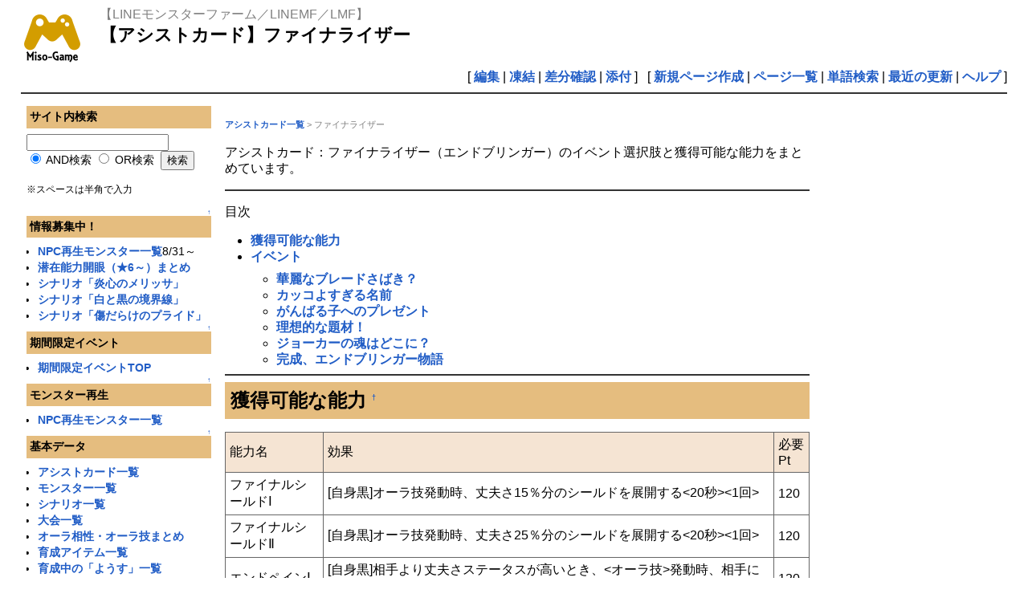

--- FILE ---
content_type: text/html; charset=UTF-8
request_url: https://miso-game.com/linemf/index.php?%E3%80%90%E3%82%A2%E3%82%B7%E3%82%B9%E3%83%88%E3%82%AB%E3%83%BC%E3%83%89%E3%80%91%E3%83%95%E3%82%A1%E3%82%A4%E3%83%8A%E3%83%A9%E3%82%A4%E3%82%B6%E3%83%BC
body_size: 7932
content:
<?xml version="1.0" encoding="UTF-8" ?>
<!DOCTYPE html PUBLIC "-//W3C//DTD XHTML 1.1//EN" "http://www.w3.org/TR/xhtml11/DTD/xhtml11.dtd">
<html xmlns="http://www.w3.org/1999/xhtml" xml:lang="ja">
<head>
 <script async src="https://pagead2.googlesyndication.com/pagead/js/adsbygoogle.js?client=ca-pub-6113911937611122"
     crossorigin="anonymous"></script>
 <meta name="description" content="誰でも編集・投稿可能なLINEモンスターファームの攻略Wikiサイト。アシストカードのイベント選択肢や育成に役立つ各種情報をまとめています。" />

 <meta name="twitter:card" content="summary" />
 <meta name="twitter:site" content="@misopote_mf" />
 <meta name="twitter:domain" content="miso-game.com" />
 <meta name="twitter:title" content="【アシストカード】ファイナライザー - LINEモンスターファーム攻略Wiki" />
 <meta name="twitter:description" content="誰でも編集・投稿可能なLINEモンスターファームの攻略Wikiサイトです。" />
 <meta name="twitter:image" content="https://miso-game.com/linemf/image/miso-game_logo_1a_sq_300x300.png" />

 <meta http-equiv="content-type" content="application/xhtml+xml; charset=UTF-8" />
 <meta http-equiv="content-style-type" content="text/css" />

 <title>【アシストカード】ファイナライザー - LINEモンスターファーム攻略Wiki</title>

 <!--  2023/3/30  Google検索結果のサイト名表示設定追加  -->
    <script type="application/ld+json">
    {
      "@context" : "https://schema.org",
      "@type" : "WebSite",
      "name" : "みそゲーム｜Miso-Game",
      "url" : "https://miso-game.com"
    }
  </script>

 <link rel="shortcut icon" href="image/favicon.ico" />
 <link rel="stylesheet" type="text/css" media="screen" href="skin/pukiwiki.css.php?charset=Shift_JIS" charset="Shift_JIS" />
 <link rel="stylesheet" type="text/css" media="print"  href="skin/pukiwiki.css.php?charset=Shift_JIS&amp;media=print" charset="Shift_JIS" />
 <link rel="alternate" type="application/rss+xml" title="RSS" href="https://miso-game.com:443/linemf/index.php?cmd=rss" />
</head>
<body>

<div id="header">
 <a href="https://miso-game.com:443/linemf/index.php?LINE%E3%83%A2%E3%83%B3%E3%82%B9%E3%82%BF%E3%83%BC%E3%83%95%E3%82%A1%E3%83%BC%E3%83%A0%E6%94%BB%E7%95%A5Wiki%E3%83%88%E3%83%83%E3%83%97"><img id="logo" src="image/logo_pc_sq.png" width="78" height="78" alt="[LINEモンスターファーム攻略Wiki]" title="[LINEモンスターファーム攻略Wiki]" /></a>
 <font color="gray">【LINEモンスターファーム／LINEMF／LMF】</font>
 <h1 class="title">【アシストカード】ファイナライザー</h1>

<!-- TOPICPATHを非表示に変更
    <span class="small">
   <a href="https://miso-game.com:443/linemf/index.php?LINE%E3%83%A2%E3%83%B3%E3%82%B9%E3%82%BF%E3%83%BC%E3%83%95%E3%82%A1%E3%83%BC%E3%83%A0%E6%94%BB%E7%95%A5Wiki%E3%83%88%E3%83%83%E3%83%97" title="LINEモンスターファーム攻略Wikiトップ (506d)">Top</a> / 【アシストカード】ファイナライザー   </span>
 -->

</div>

<div id="navigator" align="right">
<!--
 [ <a href="https://miso-game.com:443/linemf/index.php?LINE%E3%83%A2%E3%83%B3%E3%82%B9%E3%82%BF%E3%83%BC%E3%83%95%E3%82%A1%E3%83%BC%E3%83%A0%E6%94%BB%E7%95%A5Wiki%E3%83%88%E3%83%83%E3%83%97" >トップ</a> ] &nbsp;
 2023/3/18  トップボタンを非表示に変更
-->

 [
 	<a href="https://miso-game.com:443/linemf/index.php?cmd=edit&amp;page=%E3%80%90%E3%82%A2%E3%82%B7%E3%82%B9%E3%83%88%E3%82%AB%E3%83%BC%E3%83%89%E3%80%91%E3%83%95%E3%82%A1%E3%82%A4%E3%83%8A%E3%83%A9%E3%82%A4%E3%82%B6%E3%83%BC" >編集</a> |
			<a href="https://miso-game.com:443/linemf/index.php?cmd=freeze&amp;page=%E3%80%90%E3%82%A2%E3%82%B7%E3%82%B9%E3%83%88%E3%82%AB%E3%83%BC%E3%83%89%E3%80%91%E3%83%95%E3%82%A1%E3%82%A4%E3%83%8A%E3%83%A9%E3%82%A4%E3%82%B6%E3%83%BC" >凍結</a> |
	  <a href="https://miso-game.com:443/linemf/index.php?cmd=diff&amp;page=%E3%80%90%E3%82%A2%E3%82%B7%E3%82%B9%E3%83%88%E3%82%AB%E3%83%BC%E3%83%89%E3%80%91%E3%83%95%E3%82%A1%E3%82%A4%E3%83%8A%E3%83%A9%E3%82%A4%E3%82%B6%E3%83%BC" >差分確認</a>
<!--
 	| <a href="https://miso-game.com:443/linemf/index.php?cmd=backup&amp;page=%E3%80%90%E3%82%A2%E3%82%B7%E3%82%B9%E3%83%88%E3%82%AB%E3%83%BC%E3%83%89%E3%80%91%E3%83%95%E3%82%A1%E3%82%A4%E3%83%8A%E3%83%A9%E3%82%A4%E3%82%B6%E3%83%BC" >バックアップ</a>  2023/3/18  バックアップボタンを非表示に変更
-->
 	| <a href="https://miso-game.com:443/linemf/index.php?plugin=attach&amp;pcmd=upload&amp;page=%E3%80%90%E3%82%A2%E3%82%B7%E3%82%B9%E3%83%88%E3%82%AB%E3%83%BC%E3%83%89%E3%80%91%E3%83%95%E3%82%A1%E3%82%A4%E3%83%8A%E3%83%A9%E3%82%A4%E3%82%B6%E3%83%BC" >添付</a> <!--
 | <a href="https://miso-game.com:443/linemf/index.php?%E3%80%90%E3%82%A2%E3%82%B7%E3%82%B9%E3%83%88%E3%82%AB%E3%83%BC%E3%83%89%E3%80%91%E3%83%95%E3%82%A1%E3%82%A4%E3%83%8A%E3%83%A9%E3%82%A4%E3%82%B6%E3%83%BC" >リロード</a> 2023/3/18  リロードボタンを非表示に変更
-->

 ] &nbsp;

 [
 	<a href="https://miso-game.com:443/linemf/index.php?plugin=newpage&amp;refer=%E3%80%90%E3%82%A2%E3%82%B7%E3%82%B9%E3%83%88%E3%82%AB%E3%83%BC%E3%83%89%E3%80%91%E3%83%95%E3%82%A1%E3%82%A4%E3%83%8A%E3%83%A9%E3%82%A4%E3%82%B6%E3%83%BC" >新規ページ作成</a> |
    <a href="https://miso-game.com:443/linemf/index.php?cmd=list" >ページ一覧</a>  | <a href="https://miso-game.com:443/linemf/index.php?cmd=search" >単語検索</a> | <a href="https://miso-game.com:443/linemf/index.php?RecentChanges" >最近の更新</a> | <a href="https://miso-game.com:443/linemf/index.php?Help" >ヘルプ</a>   ]
</div>

<hr class="full_hr" />
<table border="0" style="width:100%">
 <tr>
  <td class="menubar">
   <div id="menubar">
<h2 id="content_2_0">サイト内検索</h2>
<form action="https://miso-game.com:443/linemf/index.php?cmd=search" method="post"> 
<div><input type="hidden" name="encode_hint" value="ぷ" /></div> 
<div><input type="hidden" name="encode_hint" value="ぷ" /></div>
 <div>
  <input type="text"  name="word" value="" size="20" />
  <br>
  <input type="radio" name="type" id="_p_search_AND" value="AND"  checked="checked" />
  <label for="_p_search_AND">AND検索</label>
  <input type="radio" name="type" id="_p_search_OR"  value="OR"    />
  <label for="_p_search_OR">OR検索</label>
  &nbsp;<input type="submit" value="検索" />
 </div>

</form>
<p><span style="font-size:12px;display:inline-block;line-height:130%;text-indent:0px">※スペースは半角で入力</span></p>

<div class="jumpmenu"><a href="#navigator">&uarr;</a></div><h2 id="content_2_1">情報募集中！</h2>
<ul><li><a href="https://miso-game.com:443/linemf/index.php?NPC%E5%86%8D%E7%94%9F%E3%83%A2%E3%83%B3%E3%82%B9%E3%82%BF%E3%83%BC%E4%B8%80%E8%A6%A7" title="NPC再生モンスター一覧 (305d)">NPC再生モンスター一覧</a>8/31～</li>
<li><a href="https://miso-game.com:443/linemf/index.php?%E6%BD%9C%E5%9C%A8%E8%83%BD%E5%8A%9B%E9%96%8B%E7%9C%BC%EF%BC%88%E2%98%856%EF%BD%9E%EF%BC%89%E3%81%BE%E3%81%A8%E3%82%81" title="潜在能力開眼（★6～）まとめ (557d)">潜在能力開眼（★6～）まとめ</a></li>
<li><a href="https://miso-game.com:443/linemf/index.php?%E3%82%B7%E3%83%8A%E3%83%AA%E3%82%AA%E3%80%8C%E7%82%8E%E5%BF%83%E3%81%AE%E3%83%A1%E3%83%AA%E3%83%83%E3%82%B5%E3%80%8D" title="シナリオ「炎心のメリッサ」 (720d)">シナリオ「炎心のメリッサ」</a></li>
<li><a href="https://miso-game.com:443/linemf/index.php?%E3%82%B7%E3%83%8A%E3%83%AA%E3%82%AA%E3%80%8C%E7%99%BD%E3%81%A8%E9%BB%92%E3%81%AE%E5%A2%83%E7%95%8C%E7%B7%9A%E3%80%8D" title="シナリオ「白と黒の境界線」 (706d)">シナリオ「白と黒の境界線」</a></li>
<li><a href="https://miso-game.com:443/linemf/index.php?%E3%82%B7%E3%83%8A%E3%83%AA%E3%82%AA%E3%80%8C%E5%82%B7%E3%81%A0%E3%82%89%E3%81%91%E3%81%AE%E3%83%97%E3%83%A9%E3%82%A4%E3%83%89%E3%80%8D" title="シナリオ「傷だらけのプライド」 (505d)">シナリオ「傷だらけのプライド」</a></li></ul>

<div class="jumpmenu"><a href="#navigator">&uarr;</a></div><h2 id="content_2_2">期間限定イベント</h2>
<ul><li><a href="https://miso-game.com:443/linemf/index.php?%E6%9C%9F%E9%96%93%E9%99%90%E5%AE%9A%E3%82%A4%E3%83%99%E3%83%B3%E3%83%88TOP" title="期間限定イベントTOP (533d)">期間限定イベントTOP</a></li></ul>

<div class="jumpmenu"><a href="#navigator">&uarr;</a></div><h2 id="content_2_3">モンスター再生</h2>
<ul><li><a href="https://miso-game.com:443/linemf/index.php?NPC%E5%86%8D%E7%94%9F%E3%83%A2%E3%83%B3%E3%82%B9%E3%82%BF%E3%83%BC%E4%B8%80%E8%A6%A7" title="NPC再生モンスター一覧 (305d)">NPC再生モンスター一覧</a></li></ul>

<div class="jumpmenu"><a href="#navigator">&uarr;</a></div><h2 id="content_2_4">基本データ</h2>
<ul><li><a href="https://miso-game.com:443/linemf/index.php?%E3%82%A2%E3%82%B7%E3%82%B9%E3%83%88%E3%82%AB%E3%83%BC%E3%83%89%E4%B8%80%E8%A6%A7" title="アシストカード一覧 (363d)">アシストカード一覧</a></li>
<li><a href="https://miso-game.com:443/linemf/index.php?%E3%83%A2%E3%83%B3%E3%82%B9%E3%82%BF%E3%83%BC%E4%B8%80%E8%A6%A7" title="モンスター一覧 (443d)">モンスター一覧</a></li>
<li><a href="https://miso-game.com:443/linemf/index.php?%E3%82%B7%E3%83%8A%E3%83%AA%E3%82%AA%E4%B8%80%E8%A6%A7" title="シナリオ一覧 (508d)">シナリオ一覧</a></li>
<li><a href="https://miso-game.com:443/linemf/index.php?%E5%A4%A7%E4%BC%9A%E4%B8%80%E8%A6%A7" title="大会一覧 (788d)">大会一覧</a></li>
<li><a href="https://miso-game.com:443/linemf/index.php?%E3%82%AA%E3%83%BC%E3%83%A9%E7%9B%B8%E6%80%A7%E3%83%BB%E3%82%AA%E3%83%BC%E3%83%A9%E6%8A%80%E3%81%BE%E3%81%A8%E3%82%81" title="オーラ相性・オーラ技まとめ (443d)">オーラ相性・オーラ技まとめ</a></li>
<li><a href="https://miso-game.com:443/linemf/index.php?%E8%82%B2%E6%88%90%E3%82%A2%E3%82%A4%E3%83%86%E3%83%A0%E4%B8%80%E8%A6%A7" title="育成アイテム一覧 (984d)">育成アイテム一覧</a></li>
<li><a href="https://miso-game.com:443/linemf/index.php?%E8%82%B2%E6%88%90%E4%B8%AD%E3%81%AE%E3%80%8C%E3%82%88%E3%81%86%E3%81%99%E3%80%8D%E4%B8%80%E8%A6%A7" title="育成中の「ようす」一覧 (940d)">育成中の「ようす」一覧</a></li>
<li><a href="https://miso-game.com:443/linemf/index.php?%E3%81%95%E3%81%99%E3%82%89%E3%81%84%E5%95%86%E5%BA%97%20%E5%95%86%E5%93%81%E4%B8%80%E8%A6%A7%E3%83%BB%E3%82%AA%E3%82%B9%E3%82%B9%E3%83%A1%E5%BA%A6" title="さすらい商店 商品一覧・オススメ度 (706d)">さすらい商店 商品一覧・オススメ度</a></li></ul>

<div class="jumpmenu"><a href="#navigator">&uarr;</a></div><h2 id="content_2_5">絆レベル</h2>
<ul><li><a href="https://miso-game.com:443/linemf/index.php?%E7%B5%86%E3%83%AC%E3%83%99%E3%83%AB" title="絆レベル (685d)">絆レベル</a></li></ul>

<div class="jumpmenu"><a href="#navigator">&uarr;</a></div><h2 id="content_2_6">強化</h2>
<ul><li><a href="https://miso-game.com:443/linemf/index.php?%E6%BD%9C%E5%9C%A8%E8%83%BD%E5%8A%9B%E8%A7%A3%E6%94%BE%28%E2%98%85%E4%B8%8A%E3%81%92%29%E3%81%A8%E6%8A%80%E7%99%BB%E9%8C%B2%E3%81%AE%E9%96%A2%E4%BF%82%E3%81%BE%E3%81%A8%E3%82%81" title="潜在能力解放(★上げ)と技登録の関係まとめ (1003d)">潜在能力解放(★上げ)と技登録の関係まとめ</a></li></ul>

<div class="jumpmenu"><a href="#navigator">&uarr;</a></div><h2 id="content_2_7">育成イベント関連</h2>
<ul><li><a href="https://miso-game.com:443/linemf/index.php?%E8%82%B2%E6%88%90%E3%82%A4%E3%83%99%E3%83%B3%E3%83%88%E4%B8%80%E8%A6%A7%20-%20%E3%83%A2%E3%83%B3%E3%82%B9%E3%82%BF%E3%83%BC%E5%85%B1%E9%80%9A" title="育成イベント一覧 - モンスター共通 (788d)">育成イベント一覧 - モンスター共通</a></li>
<li><a href="https://miso-game.com:443/linemf/index.php?%E8%82%B2%E6%88%90%E3%82%A4%E3%83%99%E3%83%B3%E3%83%88%E4%B8%80%E8%A6%A7%20-%20%E4%B8%BB%E8%A1%80%E7%B5%B1%E3%81%94%E3%81%A8%E3%81%AE%E5%80%8B%E5%88%A5%E3%82%A4%E3%83%99%E3%83%B3%E3%83%88" title="育成イベント一覧 - 主血統ごとの個別イベント (762d)">育成イベント一覧 - 主血統ごとの個別イベント</a></li>
<li><a href="https://miso-game.com:443/linemf/index.php?%E5%84%AA%E5%8B%9D%E5%BE%8C%E3%81%AE%E3%81%94%E8%A4%92%E7%BE%8E%E3%82%BF%E3%82%A4%E3%83%A0%20%E3%82%A4%E3%83%99%E3%83%B3%E3%83%88%E3%81%BE%E3%81%A8%E3%82%81" title="優勝後のご褒美タイム イベントまとめ (992d)">優勝後のご褒美タイム イベントまとめ</a></li>
<li><a href="https://miso-game.com:443/linemf/index.php?%E3%83%A2%E3%83%BC%E3%83%9E%E3%83%B3%E3%82%BF%E3%82%A4%E5%8D%9A%E5%A3%AB%20%E3%82%A4%E3%83%99%E3%83%B3%E3%83%88%E3%81%BE%E3%81%A8%E3%82%81" title="モーマンタイ博士 イベントまとめ (788d)">モーマンタイ博士 イベントまとめ</a></li></ul>

<div class="jumpmenu"><a href="#navigator">&uarr;</a></div><h2 id="content_2_8">育成の仕様分析</h2>
<ul><li><a href="https://miso-game.com:443/linemf/index.php?%E7%B7%8F%E5%90%88%E5%8A%9B%E3%81%AE%E4%BB%95%E7%B5%84%E3%81%BF" title="総合力の仕組み (836d)">総合力の仕組み</a></li>
<li><a href="https://miso-game.com:443/linemf/index.php?%E4%BF%AE%E8%A1%8C%E3%81%AE%E4%BB%95%E7%B5%84%E3%81%BF" title="修行の仕組み (706d)">修行の仕組み</a></li>
<li><a href="https://miso-game.com:443/linemf/index.php?%E4%BC%9D%E6%8E%88%E3%83%BB%E7%A7%98%E4%BC%9D%28%E5%9B%A0%E5%AD%90%29%E3%81%AE%E4%BB%95%E7%B5%84%E3%81%BF" title="伝授・秘伝(因子)の仕組み (342d)">伝授・秘伝(因子)の仕組み</a></li>
<li><a href="https://miso-game.com:443/linemf/index.php?%E4%BC%9D%E6%8E%88%E3%83%A2%E3%83%B3%E3%82%B9%E3%82%BF%E3%83%BC%E7%9B%B8%E6%80%A7%E3%81%BE%E3%81%A8%E3%82%81" title="伝授モンスター相性まとめ (652d)">伝授モンスター相性まとめ</a></li></ul>

<div class="jumpmenu"><a href="#navigator">&uarr;</a></div><h2 id="content_2_9">高グレード育成実例集</h2>
<ul><li><a href="https://miso-game.com:443/linemf/index.php?%E3%82%B0%E3%83%AC%E3%83%BC%E3%83%89A%E3%81%AE%E8%82%B2%E6%88%90%E5%AE%9F%E4%BE%8B%E9%9B%86" title="グレードAの育成実例集 (980d)">グレードAの育成実例集</a></li>
<li><a href="https://miso-game.com:443/linemf/index.php?%E3%82%B0%E3%83%AC%E3%83%BC%E3%83%89A%EF%BC%8B%E3%81%AE%E8%82%B2%E6%88%90%E5%AE%9F%E4%BE%8B%E9%9B%86" title="グレードA＋の育成実例集 (980d)">グレードA＋の育成実例集</a></li>
<li><a href="https://miso-game.com:443/linemf/index.php?%E3%82%B0%E3%83%AC%E3%83%BC%E3%83%89S%E3%81%AE%E8%82%B2%E6%88%90%E5%AE%9F%E4%BE%8B%E9%9B%86" title="グレードSの育成実例集 (620d)">グレードSの育成実例集</a>（募集中）</li></ul>

<div class="jumpmenu"><a href="#navigator">&uarr;</a></div><h2 id="content_2_10">バトル</h2>
<ul><li><a href="https://miso-game.com:443/linemf/index.php?%E3%83%96%E3%83%AA%E3%83%BC%E3%83%80%E3%83%BC%E5%AF%BE%E6%8A%97%E6%88%A6%E6%94%BB%E7%95%A5%E3%81%BE%E3%81%A8%E3%82%81" title="ブリーダー対抗戦攻略まとめ (757d)">ブリーダー対抗戦攻略まとめ</a></li>
<li><a href="https://miso-game.com:443/linemf/index.php?%E3%83%87%E3%82%A4%E3%83%AA%E3%83%BC%E3%82%B3%E3%83%AD%E3%82%B7%E3%82%A2%E3%83%A0%E6%94%BB%E7%95%A5%E3%81%BE%E3%81%A8%E3%82%81" title="デイリーコロシアム攻略まとめ (1000d)">デイリーコロシアム攻略まとめ</a></li>
<li><a href="https://miso-game.com:443/linemf/index.php?%E3%83%87%E3%83%A5%E3%82%A8%E3%83%AB%E3%82%AB%E3%83%83%E3%83%97%E6%94%BB%E7%95%A5%E3%81%BE%E3%81%A8%E3%82%81" title="デュエルカップ攻略まとめ (1023d)">デュエルカップ攻略まとめ</a></li></ul>

<div class="jumpmenu"><a href="#navigator">&uarr;</a></div><h2 id="content_2_11">遠征</h2>
<ul><li><a href="https://miso-game.com:443/linemf/index.php?%E9%81%A0%E5%BE%81%E3%81%AB%E9%96%A2%E3%81%99%E3%82%8B%E6%83%85%E5%A0%B1%E3%81%BE%E3%81%A8%E3%82%81" title="遠征に関する情報まとめ (1040d)">遠征に関する情報まとめ</a></li></ul>

<div class="jumpmenu"><a href="#navigator">&uarr;</a></div><h2 id="content_2_12">ガチャ</h2>
<ul><li><a href="https://miso-game.com:443/linemf/index.php?%E3%82%AC%E3%83%81%E3%83%A3%E4%B8%80%E8%A6%A7" title="ガチャ一覧 (788d)">ガチャ一覧</a></li></ul>

<div class="jumpmenu"><a href="#navigator">&uarr;</a></div><h2 id="content_2_13">初心者向け</h2>
<ul><li><a href="https://miso-game.com:443/linemf/index.php?%E3%80%90%E5%88%9D%E5%BF%83%E8%80%85%E5%90%91%E3%81%91%E3%80%91%E5%BD%B9%E7%AB%8B%E3%81%A4%E8%B1%86%E7%9F%A5%E8%AD%98%E3%81%BE%E3%81%A8%E3%82%81" title="【初心者向け】役立つ豆知識まとめ (788d)">役立つ豆知識まとめ</a></li></ul>

<div class="jumpmenu"><a href="#navigator">&uarr;</a></div><h2 id="content_2_14">その他</h2>
<ul><li><a href="https://miso-game.com:443/linemf/index.php?%E4%B8%8D%E7%A2%BA%E5%AE%9A%E6%83%85%E5%A0%B1%E3%81%AE%E6%95%B4%E7%90%86%E7%94%A8%E3%83%9A%E3%83%BC%E3%82%B8" title="不確定情報の整理用ページ (1015d)">不確定情報の整理用ページ</a></li>
<li><a href="https://miso-game.com:443/linemf/index.php?%E3%81%94%E6%84%8F%E8%A6%8B%E6%9D%BF" title="ご意見板 (1009d)">ご意見板</a></li></ul>

<div class="jumpmenu"><a href="#navigator">&uarr;</a></div><h2 id="content_2_15">Wiki編集者向けメニュー</h2>
<ul><li><a href="https://miso-game.com:443/linemf/index.php?Wiki%E3%81%AE%E5%9F%BA%E6%9C%AC%E7%9A%84%E3%81%AA%E7%B7%A8%E9%9B%86%E6%96%B9%E6%B3%95" title="Wikiの基本的な編集方法 (1000d)">Wikiの基本的な編集方法</a></li>
<li><a href="https://miso-game.com:443/linemf/index.php?%E3%80%90%E7%B0%A1%E5%8D%98%E3%80%91%E6%96%B0%E8%A6%8F%E3%83%9A%E3%83%BC%E3%82%B8%E4%BD%9C%E6%88%90%E3%82%AC%E3%82%A4%E3%83%89" title="【簡単】新規ページ作成ガイド (996d)">【簡単】新規ページ作成ガイド</a></li>
<li><a href="https://miso-game.com:443/linemf/index.php?Wiki%E7%B7%A8%E9%9B%86%E7%B7%B4%E7%BF%92%E7%94%A8%E3%83%9A%E3%83%BC%E3%82%B8" title="Wiki編集練習用ページ (889d)">Wiki編集練習用ページ</a>
<div class="spacer">&nbsp;</div></li></ul>

<div class="jumpmenu"><a href="#navigator">&uarr;</a></div><h2 id="content_2_16">更新履歴</h2>
<h5>最新の20件</h5>
<div><strong>2026-01-27</strong>
<ul>
 <li><a href="https://miso-game.com:443/linemf/index.php?sc88netcom" title="sc88netcom (5d)">sc88netcom</a></li>
</ul>
<strong>2026-01-26</strong>
<ul>
 <li><a href="https://miso-game.com:443/linemf/index.php?cc16888com" title="cc16888com (6d)">cc16888com</a></li>
</ul>
<strong>2026-01-25</strong>
<ul>
 <li><a href="https://miso-game.com:443/linemf/index.php?3haywinblog" title="3haywinblog (7d)">3haywinblog</a></li>
 <li><a href="https://miso-game.com:443/linemf/index.php?haywin2cam" title="haywin2cam (7d)">haywin2cam</a></li>
</ul>
<strong>2026-01-21</strong>
<ul>
 <li><a href="https://miso-game.com:443/linemf/index.php?hbbet6mobi" title="hbbet6mobi (11d)">hbbet6mobi</a></li>
</ul>
<strong>2026-01-16</strong>
<ul>
 <li><a href="https://miso-game.com:443/linemf/index.php?sc88ogcom" title="sc88ogcom (16d)">sc88ogcom</a></li>
 <li><a href="https://miso-game.com:443/linemf/index.php?tg88ogcom" title="tg88ogcom (16d)">tg88ogcom</a></li>
</ul>
<strong>2026-01-15</strong>
<ul>
 <li><a href="https://miso-game.com:443/linemf/index.php?68vipwork" title="68vipwork (17d)">68vipwork</a></li>
 <li><a href="https://miso-game.com:443/linemf/index.php?68vippink" title="68vippink (17d)">68vippink</a></li>
 <li><a href="https://miso-game.com:443/linemf/index.php?68viprest" title="68viprest (17d)">68viprest</a></li>
</ul>
<strong>2026-01-14</strong>
<ul>
 <li><a href="https://miso-game.com:443/linemf/index.php?68vipnews" title="68vipnews (18d)">68vipnews</a></li>
</ul>
<strong>2025-12-14</strong>
<ul>
 <li><a href="https://miso-game.com:443/linemf/index.php?ketquabongdano1" title="ketquabongdano1 (49d)">ketquabongdano1</a></li>
</ul>
<strong>2025-12-10</strong>
<ul>
 <li><a href="https://miso-game.com:443/linemf/index.php?thaistudents5" title="thaistudents5 (53d)">thaistudents5</a></li>
 <li><a href="https://miso-game.com:443/linemf/index.php?thaistudents3" title="thaistudents3 (53d)">thaistudents3</a></li>
 <li><a href="https://miso-game.com:443/linemf/index.php?thaistudents" title="thaistudents (53d)">thaistudents</a></li>
</ul>
<strong>2025-10-13</strong>
<ul>
 <li><a href="https://miso-game.com:443/linemf/index.php?good88vnet" title="good88vnet (112d)">good88vnet</a></li>
</ul>
<strong>2025-06-19</strong>
<ul>
 <li><a href="https://miso-game.com:443/linemf/index.php?saffordsagaru" title="saffordsagaru (227d)">saffordsagaru</a></li>
</ul>
<strong>2025-04-24</strong>
<ul>
 <li><a href="https://miso-game.com:443/linemf/index.php?RecentDeleted" title="RecentDeleted (283d)">RecentDeleted</a></li>
</ul>
<strong>2025-04-02</strong>
<ul>
 <li><a href="https://miso-game.com:443/linemf/index.php?NPC%E5%86%8D%E7%94%9F%E3%83%A2%E3%83%B3%E3%82%B9%E3%82%BF%E3%83%BC%E4%B8%80%E8%A6%A7" title="NPC再生モンスター一覧 (305d)">NPC再生モンスター一覧</a></li>
</ul>
<strong>2025-03-15</strong>
<ul>
 <li><a href="https://miso-game.com:443/linemf/index.php?liens2" title="liens2 (324d)">liens2</a></li>
</ul>
</div>
<p>総計:627 今日:1 昨日:0</p>
<p><a href="https://miso-game.com:443/linemf/index.php?cmd=edit&amp;page=MenuBar" title="Edit MenuBar">edit</a></p>
</div>
  </td>
  <td valign="top">
   <div id="body">
<p><span style="color:gray"><span style="font-size:11px;display:inline-block;line-height:130%;text-indent:0px"><a href="https://miso-game.com:443/linemf/index.php?%E3%82%A2%E3%82%B7%E3%82%B9%E3%83%88%E3%82%AB%E3%83%BC%E3%83%89%E4%B8%80%E8%A6%A7" title="アシストカード一覧 (363d)">アシストカード一覧</a> &gt; ファイナライザー</span></span></p>
<p>アシストカード：ファイナライザー（エンドブリンガー）のイベント選択肢と獲得可能な能力をまとめています。</p>
<hr class="full_hr" />
<p>目次</p>
<div class="contents">
<a id="contents_1"></a>
<ul class="list1" style="padding-left:16px;margin-left:16px"><li><a href="#qff46438"> 獲得可能な能力 </a></li>
<li><a href="#o37cdf67"> イベント </a>
<ul class="list2" style="padding-left:16px;margin-left:16px"><li><a href="#l5becbb9"> 華麗なブレードさばき？</a></li>
<li><a href="#bf9fd449"> カッコよすぎる名前 </a></li>
<li><a href="#d8707bb4"> がんばる子へのプレゼント </a></li>
<li><a href="#hd13ee2f"> 理想的な題材！ </a></li>
<li><a href="#mfe7afb0"> ジョーカーの魂はどこに？ </a></li>
<li><a href="#ocb11e77"> 完成、エンドブリンガー物語 </a></li></ul></li></ul>
</div>

<hr class="full_hr" />
<h2 id="content_1_0">獲得可能な能力  <a class="anchor_super" id="qff46438" href="https://miso-game.com:443/linemf/index.php?%E3%80%90%E3%82%A2%E3%82%B7%E3%82%B9%E3%83%88%E3%82%AB%E3%83%BC%E3%83%89%E3%80%91%E3%83%95%E3%82%A1%E3%82%A4%E3%83%8A%E3%83%A9%E3%82%A4%E3%82%B6%E3%83%BC#qff46438" title="qff46438">&dagger;</a></h2>
<div class="ie5"><table class="style_table" cellspacing="1" border="0"><thead><tr><td class="style_td">能力名</td><td class="style_td">効果</td><td class="style_td">必要Pt</td></tr></thead><tbody><tr><td class="style_td">ファイナルシールドⅠ</td><td class="style_td">[自身黒]オーラ技発動時、丈夫さ15％分のシールドを展開する&lt;20秒&gt;&lt;1回&gt;</td><td class="style_td">120</td></tr><tr><td class="style_td">ファイナルシールドⅡ</td><td class="style_td">[自身黒]オーラ技発動時、丈夫さ25％分のシールドを展開する&lt;20秒&gt;&lt;1回&gt;</td><td class="style_td">120</td></tr><tr><td class="style_td">エンドペインⅠ</td><td class="style_td">[自身黒]相手より丈夫さステータスが高いとき、&lt;オーラ技&gt;発動時、相手に被ダメ上昇4％&lt;20秒&gt;&lt;1回&gt;</td><td class="style_td">120</td></tr><tr><td class="style_td">エンドペインⅡ</td><td class="style_td">[自身黒]相手より丈夫さステータスが高いとき、&lt;オーラ技&gt;発動時、相手に被ダメ上昇8％&lt;20秒&gt;&lt;1回&gt;</td><td class="style_td">120</td></tr></tbody></table></div>
<div class="spacer">&nbsp;</div>

<div class="jumpmenu"><a href="#navigator">&uarr;</a></div><h2 id="content_1_1">イベント  <a class="anchor_super" id="o37cdf67" href="https://miso-game.com:443/linemf/index.php?%E3%80%90%E3%82%A2%E3%82%B7%E3%82%B9%E3%83%88%E3%82%AB%E3%83%BC%E3%83%89%E3%80%91%E3%83%95%E3%82%A1%E3%82%A4%E3%83%8A%E3%83%A9%E3%82%A4%E3%82%B6%E3%83%BC#o37cdf67" title="o37cdf67">&dagger;</a></h2>

<div class="jumpmenu"><a href="#navigator">&uarr;</a></div><h3 id="content_1_2">華麗なブレードさばき？ <a class="anchor_super" id="l5becbb9" href="https://miso-game.com:443/linemf/index.php?%E3%80%90%E3%82%A2%E3%82%B7%E3%82%B9%E3%83%88%E3%82%AB%E3%83%BC%E3%83%89%E3%80%91%E3%83%95%E3%82%A1%E3%82%A4%E3%83%8A%E3%83%A9%E3%82%A4%E3%82%B6%E3%83%BC#l5becbb9" title="l5becbb9">&dagger;</a></h3>
<div class="ie5"><table class="style_table" cellspacing="1" border="0"><tbody><tr><td class="style_td">任せてみる</td><td class="style_td">体力＋10/親密度＋5</td></tr><tr><td class="style_td">やめておく</td><td class="style_td">丈夫さ＋8/親密度＋5</td></tr></tbody></table></div>

<div class="jumpmenu"><a href="#navigator">&uarr;</a></div><h3 id="content_1_3">カッコよすぎる名前  <a class="anchor_super" id="bf9fd449" href="https://miso-game.com:443/linemf/index.php?%E3%80%90%E3%82%A2%E3%82%B7%E3%82%B9%E3%83%88%E3%82%AB%E3%83%BC%E3%83%89%E3%80%91%E3%83%95%E3%82%A1%E3%82%A4%E3%83%8A%E3%83%A9%E3%82%A4%E3%82%B6%E3%83%BC#bf9fd449" title="bf9fd449">&dagger;</a></h3>
<div class="ie5"><table class="style_table" cellspacing="1" border="0"><tbody><tr><td class="style_td">いや、別に…</td><td class="style_td">体力＋10/丈夫さ＋8/親密度＋5</td></tr><tr><td class="style_td">最高！</td><td class="style_td">丈夫さ＋8/能力Pt＋12/親密度＋5</td></tr></tbody></table></div>

<div class="jumpmenu"><a href="#navigator">&uarr;</a></div><h3 id="content_1_4">がんばる子へのプレゼント  <a class="anchor_super" id="d8707bb4" href="https://miso-game.com:443/linemf/index.php?%E3%80%90%E3%82%A2%E3%82%B7%E3%82%B9%E3%83%88%E3%82%AB%E3%83%BC%E3%83%89%E3%80%91%E3%83%95%E3%82%A1%E3%82%A4%E3%83%8A%E3%83%A9%E3%82%A4%E3%82%B6%E3%83%BC#d8707bb4" title="d8707bb4">&dagger;</a></h3>
<p>※ヘンガー種限定(ベース★３のモンスターを★５にしている場合人気度＋25と思われる)</p>
<div class="ie5"><table class="style_table" cellspacing="1" border="0"><tbody><tr><td class="style_td">全ステ＋10/人気度＋20/WING(アクセサリ)</td></tr></tbody></table></div>

<div class="jumpmenu"><a href="#navigator">&uarr;</a></div><h3 id="content_1_5">理想的な題材！  <a class="anchor_super" id="hd13ee2f" href="https://miso-game.com:443/linemf/index.php?%E3%80%90%E3%82%A2%E3%82%B7%E3%82%B9%E3%83%88%E3%82%AB%E3%83%BC%E3%83%89%E3%80%91%E3%83%95%E3%82%A1%E3%82%A4%E3%83%8A%E3%83%A9%E3%82%A4%E3%82%B6%E3%83%BC#hd13ee2f" title="hd13ee2f">&dagger;</a></h3>
<div class="ie5"><table class="style_table" cellspacing="1" border="0"><tbody><tr><td class="style_td">ファイナルシールドⅠorⅡ/親密度＋5</td></tr></tbody></table></div>

<div class="jumpmenu"><a href="#navigator">&uarr;</a></div><h3 id="content_1_6">ジョーカーの魂はどこに？  <a class="anchor_super" id="mfe7afb0" href="https://miso-game.com:443/linemf/index.php?%E3%80%90%E3%82%A2%E3%82%B7%E3%82%B9%E3%83%88%E3%82%AB%E3%83%BC%E3%83%89%E3%80%91%E3%83%95%E3%82%A1%E3%82%A4%E3%83%8A%E3%83%A9%E3%82%A4%E3%82%B6%E3%83%BC#mfe7afb0" title="mfe7afb0">&dagger;</a></h3>
<div class="ie5"><table class="style_table" cellspacing="1" border="0"><tbody><tr><td class="style_td">怖いときもある</td><td class="style_td">体力＋10/丈夫さ＋12<br class="spacer" />または 丈夫さ＋8/近距離適正＋1</td></tr><tr><td class="style_td">いい子に育った</td><td class="style_td">体力＋10/ファイナルシールドⅠ<br class="spacer" />または 丈夫さ＋8/ファイナルシールドⅡ</td></tr></tbody></table></div>

<div class="jumpmenu"><a href="#navigator">&uarr;</a></div><h3 id="content_1_7">完成、エンドブリンガー物語  <a class="anchor_super" id="ocb11e77" href="https://miso-game.com:443/linemf/index.php?%E3%80%90%E3%82%A2%E3%82%B7%E3%82%B9%E3%83%88%E3%82%AB%E3%83%BC%E3%83%89%E3%80%91%E3%83%95%E3%82%A1%E3%82%A4%E3%83%8A%E3%83%A9%E3%82%A4%E3%82%B6%E3%83%BC#ocb11e77" title="ocb11e77">&dagger;</a></h3>
<div class="ie5"><table class="style_table" cellspacing="1" border="0"><tbody><tr><td class="style_td">丈夫さ＋8/エンドペインⅠorⅡ</td></tr></tbody></table></div>
<div class="spacer">&nbsp;</div>
<p><a href="https://miso-game.com:443/linemf/index.php?LINE%E3%83%A2%E3%83%B3%E3%82%B9%E3%82%BF%E3%83%BC%E3%83%95%E3%82%A1%E3%83%BC%E3%83%A0%E6%94%BB%E7%95%A5Wiki%E3%83%88%E3%83%83%E3%83%97" title="LINEモンスターファーム攻略Wikiトップ (506d)">トップへ戻る</a></p>
<hr class="full_hr" />
<br />
<form action="https://miso-game.com:443/linemf/index.php" method="post"> 
<div><input type="hidden" name="encode_hint" value="ぷ" /></div>
 <div>
  <input type="hidden" name="plugin" value="comment" />
  <input type="hidden" name="refer"  value="【アシストカード】ファイナライザー" />
  <input type="hidden" name="comment_no" value="0" />
  <input type="hidden" name="nodate" value="0" />
  <input type="hidden" name="above"  value="0" />
  <input type="hidden" name="digest" value="50ffefc1c8c3fed0b728c6eca04229b9" />
  <label for="_p_comment_name_0">お名前: </label><input type="text" name="name" id="_p_comment_name_0" size="15" />

  <input type="text"   name="msg" id="_p_comment_comment_0" size="70" />
  <input type="submit" name="comment" value="コメントの挿入" />
 </div>
</form>
<hr class="full_hr" />
<p>アクセス総計:627 今日:1 昨日:0</p>
</div>
  </td>
  <td class="rightbar">
   <div id="rightbar"></div>
  </td>
 </tr>
</table>



<hr class="full_hr" />
<!-- Toolbar -->
<div id="toolbar">
<!--
 <a href="https://miso-game.com:443/linemf/index.php?LINE%E3%83%A2%E3%83%B3%E3%82%B9%E3%82%BF%E3%83%BC%E3%83%95%E3%82%A1%E3%83%BC%E3%83%A0%E6%94%BB%E7%95%A5Wiki%E3%83%88%E3%83%83%E3%83%97"><img src="image/top.png" width="20" height="20" alt="トップ" title="トップ" /></a> 2023/3/18  トップボタンを非表示に変更
-->

 &nbsp;
 	<a href="https://miso-game.com:443/linemf/index.php?cmd=edit&amp;page=%E3%80%90%E3%82%A2%E3%82%B7%E3%82%B9%E3%83%88%E3%82%AB%E3%83%BC%E3%83%89%E3%80%91%E3%83%95%E3%82%A1%E3%82%A4%E3%83%8A%E3%83%A9%E3%82%A4%E3%82%B6%E3%83%BC"><img src="image/edit.png" width="20" height="20" alt="編集" title="編集" /></a>			<a href="https://miso-game.com:443/linemf/index.php?cmd=freeze&amp;page=%E3%80%90%E3%82%A2%E3%82%B7%E3%82%B9%E3%83%88%E3%82%AB%E3%83%BC%E3%83%89%E3%80%91%E3%83%95%E3%82%A1%E3%82%A4%E3%83%8A%E3%83%A9%E3%82%A4%E3%82%B6%E3%83%BC"><img src="image/freeze.png" width="20" height="20" alt="凍結" title="凍結" /></a>	  <a href="https://miso-game.com:443/linemf/index.php?cmd=diff&amp;page=%E3%80%90%E3%82%A2%E3%82%B7%E3%82%B9%E3%83%88%E3%82%AB%E3%83%BC%E3%83%89%E3%80%91%E3%83%95%E3%82%A1%E3%82%A4%E3%83%8A%E3%83%A9%E3%82%A4%E3%82%B6%E3%83%BC"><img src="image/diff.png" width="20" height="20" alt="差分確認" title="差分確認" /></a><!--
	<a href="https://miso-game.com:443/linemf/index.php?cmd=backup&amp;page=%E3%80%90%E3%82%A2%E3%82%B7%E3%82%B9%E3%83%88%E3%82%AB%E3%83%BC%E3%83%89%E3%80%91%E3%83%95%E3%82%A1%E3%82%A4%E3%83%8A%E3%83%A9%E3%82%A4%E3%82%B6%E3%83%BC"><img src="image/backup.png" width="20" height="20" alt="バックアップ" title="バックアップ" /></a> 2023/3/18  バックアップボタンを非表示に変更
-->
			<a href="https://miso-game.com:443/linemf/index.php?plugin=attach&amp;pcmd=upload&amp;page=%E3%80%90%E3%82%A2%E3%82%B7%E3%82%B9%E3%83%88%E3%82%AB%E3%83%BC%E3%83%89%E3%80%91%E3%83%95%E3%82%A1%E3%82%A4%E3%83%8A%E3%83%A9%E3%82%A4%E3%82%B6%E3%83%BC"><img src="image/file.png" width="20" height="20" alt="添付" title="添付" /></a>		<a href="https://miso-game.com:443/linemf/index.php?plugin=template&amp;refer=%E3%80%90%E3%82%A2%E3%82%B7%E3%82%B9%E3%83%88%E3%82%AB%E3%83%BC%E3%83%89%E3%80%91%E3%83%95%E3%82%A1%E3%82%A4%E3%83%8A%E3%83%A9%E3%82%A4%E3%82%B6%E3%83%BC"><img src="image/copy.png" width="20" height="20" alt="複製" title="複製" /></a>	<a href="https://miso-game.com:443/linemf/index.php?plugin=rename&amp;refer=%E3%80%90%E3%82%A2%E3%82%B7%E3%82%B9%E3%83%88%E3%82%AB%E3%83%BC%E3%83%89%E3%80%91%E3%83%95%E3%82%A1%E3%82%A4%E3%83%8A%E3%83%A9%E3%82%A4%E3%82%B6%E3%83%BC"><img src="image/rename.png" width="20" height="20" alt="ページ名変更" title="ページ名変更" /></a><!--
 <a href="https://miso-game.com:443/linemf/index.php?%E3%80%90%E3%82%A2%E3%82%B7%E3%82%B9%E3%83%88%E3%82%AB%E3%83%BC%E3%83%89%E3%80%91%E3%83%95%E3%82%A1%E3%82%A4%E3%83%8A%E3%83%A9%E3%82%A4%E3%82%B6%E3%83%BC"><img src="image/reload.png" width="20" height="20" alt="リロード" title="リロード" /></a> 2023/3/18  リロードボタンを非表示に変更
-->
 &nbsp;
	<a href="https://miso-game.com:443/linemf/index.php?plugin=newpage&amp;refer=%E3%80%90%E3%82%A2%E3%82%B7%E3%82%B9%E3%83%88%E3%82%AB%E3%83%BC%E3%83%89%E3%80%91%E3%83%95%E3%82%A1%E3%82%A4%E3%83%8A%E3%83%A9%E3%82%A4%E3%82%B6%E3%83%BC"><img src="image/new.png" width="20" height="20" alt="新規ページ作成" title="新規ページ作成" /></a> <a href="https://miso-game.com:443/linemf/index.php?cmd=list"><img src="image/list.png" width="20" height="20" alt="ページ一覧" title="ページ一覧" /></a> <a href="https://miso-game.com:443/linemf/index.php?cmd=search"><img src="image/search.png" width="20" height="20" alt="単語検索" title="単語検索" /></a> <a href="https://miso-game.com:443/linemf/index.php?RecentChanges"><img src="image/recentchanges.png" width="20" height="20" alt="最近の更新" title="最近の更新" /></a><!--
 &nbsp; <a href="https://miso-game.com:443/linemf/index.php?Help"><img src="image/help.png" width="20" height="20" alt="ヘルプ" title="ヘルプ" /></a> &nbsp; <a href="https://miso-game.com:443/linemf/index.php?cmd=rss&amp;ver=1.0"><img src="image/rss.png" width="36" height="14" alt="最終更新のRSS" title="最終更新のRSS" /></a> 2023/3/18  ヘルプ、RSSボタンを非表示に変更
-->
</div>

<div id="lastmodified">Last-modified: 2024-06-04 (火) 08:06:25  (607d)</div>

<!-- 関連リンク一覧を非表示に変更
<div id="related">Link: <a href="https://miso-game.com:443/linemf/index.php?%E3%82%A2%E3%82%B7%E3%82%B9%E3%83%88%E3%82%AB%E3%83%BC%E3%83%89%E4%B8%80%E8%A6%A7">アシストカード一覧</a>(363d)
 <a href="https://miso-game.com:443/linemf/index.php?LINE%E3%83%A2%E3%83%B3%E3%82%B9%E3%82%BF%E3%83%BC%E3%83%95%E3%82%A1%E3%83%BC%E3%83%A0%E6%94%BB%E7%95%A5Wiki%E3%83%88%E3%83%83%E3%83%97">LINEモンスターファーム攻略Wikiトップ</a>(506d)</div>
-->

<hr>

<script async src="https://pagead2.googlesyndication.com/pagead/js/adsbygoogle.js?client=ca-pub-6113911937611122"
     crossorigin="anonymous"></script>
<!-- miso-game.com_PC版下部_横長 -->
<ins class="adsbygoogle"
     style="display:block"
     data-ad-client="ca-pub-6113911937611122"
     data-ad-slot="7618136888"
     data-ad-format="auto"
     data-full-width-responsive="true"></ins>
<script>
     (adsbygoogle = window.adsbygoogle || []).push({});
</script>

<hr noshade>
<div id="footer">
※当サイトのコンテンツは管理人・各編集者が独自に調査した内容です。<br>
※当サイトに掲載されているデータ・画像等の無断転載は禁じます。引用やSNS等での共有の際は引用元の明示をお願いします。<br>
<a href="https://miso-game.com/linemf/privacypolicy.html">プライバシーポリシー</a><br>
 Site admin: <a href="https://twitter.com/misopote_mf">みそぽて</a><p />
 <strong>PukiWiki 1.5.1</strong> &copy; 2001-2016 <a href="http://pukiwiki.osdn.jp/">PukiWiki Development Team</a>.
 Powered by PHP 7.4.33. HTML convert time: 0.009 sec.
</div>

</body>
</html>

--- FILE ---
content_type: text/html; charset=utf-8
request_url: https://www.google.com/recaptcha/api2/aframe
body_size: 265
content:
<!DOCTYPE HTML><html><head><meta http-equiv="content-type" content="text/html; charset=UTF-8"></head><body><script nonce="9lijt8clObLuFH27z8wnHQ">/** Anti-fraud and anti-abuse applications only. See google.com/recaptcha */ try{var clients={'sodar':'https://pagead2.googlesyndication.com/pagead/sodar?'};window.addEventListener("message",function(a){try{if(a.source===window.parent){var b=JSON.parse(a.data);var c=clients[b['id']];if(c){var d=document.createElement('img');d.src=c+b['params']+'&rc='+(localStorage.getItem("rc::a")?sessionStorage.getItem("rc::b"):"");window.document.body.appendChild(d);sessionStorage.setItem("rc::e",parseInt(sessionStorage.getItem("rc::e")||0)+1);localStorage.setItem("rc::h",'1769968051878');}}}catch(b){}});window.parent.postMessage("_grecaptcha_ready", "*");}catch(b){}</script></body></html>

--- FILE ---
content_type: text/css;charset=UTF-8
request_url: https://miso-game.com/linemf/skin/pukiwiki.css.php?charset=Shift_JIS&media=print
body_size: 2218
content:
@charset "Shift_JIS";

pre, dl, ol, p, blockquote { line-height:130%; }

blockquote { margin-left:32px; }

body,td {
	color:black;
	background-color:white;
	margin-left:2%;
	margin-right:2%;
	font-size:100%;
	font-family:verdana, arial, helvetica, Sans-Serif;
}

a:link {
	text-decoration: underline;
}

a:active {
	color:#215dc6;
	background-color:#CCDDEE;
	text-decoration:none;
}

a:visited {
	text-decoration: underline;
}

a:hover {
	color:#215dc6;
	background-color:#CCDDEE;
	text-decoration:underline;
}

h1, h2 {
	font-family:verdana, arial, helvetica, Sans-Serif;
	color:inherit;
	background-color:#e5bd7f;
	padding:.3em;
	border:0px;
	margin:0px 0px .5em 0px;
}
h3 {
	font-family:verdana, arial, helvetica, Sans-Serif;
	border-bottom:  3px solid #e5bd7f;
	border-top:     1px solid #e5bd7f;
	border-left:   10px solid #e5bd7f;
	border-right:   5px solid #e5bd7f;

	color:inherit;
	background-color:#FFFFFF;
	padding:.3em;
	margin:0px 0px .5em 0px;
}
h4 {
	font-family:verdana, arial, helvetica, Sans-Serif;
	border-left:   18px solid #f5e4d3;

	color:inherit;
	background-color:#FFFFFF;
	padding:.3em;
	margin:0px 0px .5em 0px;
}
h5, h6 {
	font-family:verdana, arial, helvetica, Sans-Serif;
	color:inherit;
	background-color:#FFFAF0;
 	padding:.3em;
 	border:0px;
 	margin:0px 0px .5em 0px;
}

h1.title {
	font-size: 22px;
	font-weight:bold;
	background-color:transparent;
	padding: 0px 0px 0px 0px;
	border: 0px;
	margin: 0px 0px 0px 0px;
}

dt {
	font-weight:bold;
	margin-top:1em;
	margin-left:1em;
}

pre {
	border-top:#DDDDEE 1px solid;
	border-bottom:#888899 1px solid;
	border-left:#DDDDEE 1px solid;
	border-right:#888899 1px solid;
	padding:.5em;
	margin-left:1em;
	margin-right:2em;
	white-space:pre;
	color:black;
	background-color:#F0F8FF;
}

img {
	border:none;
	vertical-align:middle;
}

ul {
	margin-top:.5em;
	margin-bottom:.5em;
	line-height:130%;
}

em { font-style:italic; }

strong { font-weight:bold; }

thead td.style_td,
tfoot td.style_td {
	color:inherit;
	background-color:#f5e4d3;
}
thead th.style_th,
tfoot th.style_th {
	color:inherit;
	background-color:#f5e4d3;
}
.style_table {
	padding:0px;
	border:0px;
//	margin:auto;
	margin:1em auto 1em 0;
	text-align:left;
	color:inherit;
	background-color:#666666;
}
.style_th {
	padding:5px;
	margin:1px;
	text-align:center;
	color:inherit;
	background-color:#f5e4d3;
}
.style_td {
	padding:5px;
	margin:1px;
	color:inherit;
	background-color:#FFFFFF;
}

ul.list1 { list-style-type:disc; }
ul.list2 { list-style-type:circle; }
ul.list3 { list-style-type:square; }
ol.list1 { list-style-type:decimal; }
ol.list2 { list-style-type:lower-roman; }
ol.list3 { list-style-type:lower-alpha; }

div.ie5 { text-align:center; }

span.noexists {
	color:inherit;
	background-color:#FFFACC;
}

.small { font-size:80%; }

.super_index {
	color:#DD3333;
	background-color:inherit;
	font-weight:bold;
	font-size:60%;
	vertical-align:super;
}

a.note_super {
	color:#DD3333;
	background-color:inherit;
	font-weight:bold;
	font-size:60%;
	vertical-align:super;
}

div.jumpmenu {
	font-size:60%;
	text-align:right;
}

hr.full_hr {
	border-style:ridge;
	border-color:#333333;
	border-width:1px 0px;
}
hr.note_hr {
	width:90%;
	border-style:ridge;
	border-color:#333333;
	border-width:1px 0px;
	text-align:center;
	margin:1em auto 0em auto;
}

span.size1 {
	font-size:xx-small;
	line-height:130%;
	text-indent:0px;
	display:inline;
}
span.size2 {
	font-size:x-small;
	line-height:130%;
	text-indent:0px;
	display:inline;
}
span.size3 {
	font-size:small;
	line-height:130%;
	text-indent:0px;
	display:inline;
}
span.size4 {
	font-size:medium;
	line-height:130%;
	text-indent:0px;
	display:inline;
}
span.size5 {
	font-size:large;
	line-height:130%;
	text-indent:0px;
	display:inline;
}
span.size6 {
	font-size:x-large;
	line-height:130%;
	text-indent:0px;
	display:inline;
}
span.size7 {
	font-size:xx-large;
	line-height:130%;
	text-indent:0px;
	display:inline;
}

/* html.php/catbody() */
strong.word0 {
	background-color:#FFFF66;
	color:black;
}
strong.word1 {
	background-color:#A0FFFF;
	color:black;
}
strong.word2 {
	background-color:#99FF99;
	color:black;
}
strong.word3 {
	background-color:#FF9999;
	color:black;
}
strong.word4 {
	background-color:#FF66FF;
	color:black;
}
strong.word5 {
	background-color:#880000;
	color:white;
}
strong.word6 {
	background-color:#00AA00;
	color:white;
}
strong.word7 {
	background-color:#886800;
	color:white;
}
strong.word8 {
	background-color:#004699;
	color:white;
}
strong.word9 {
	background-color:#990099;
	color:white;
}

/* html.php/edit_form() */
.edit_form { clear:both; }

/* pukiwiki.skin.php */
div#header {
	padding:0px;
	margin:0px;
}

div#navigator {
	display:none;
}

td.menubar {
	display:none;
}

div#menubar {
	display:none;
}

div#menubar ul {
	margin:0px 0px 0px .5em;
	padding:0px 0px 0px .5em;
}

div#menubar ul li { line-height:140%; }

div#menubar h2 { font-size:100%; }

div#menubar h4 { font-size:110%; }


td.rightbar {
	display:none;
}

div#rightbar {
	display:none;
}

div#rightbar ul {
	margin:0px 0px 0px .5em;
	padding:0px 0px 0px .5em;
}

div#rightbar ul li { line-height:110%; }

div#rightbar h4 { font-size:110%; }


div#body {
	padding:0px;
	margin:0px 0px 0px .5em;
}

div#note {
	clear:both;
	padding:0px;
	margin:0px;
}

div#attach {
	display:none;
}

div#toolbar {
        display:none;
}

div#lastmodified {
	font-size:80%;
	padding:0px;
	margin:0px;
}

div#related {
        display:none;
}

div#footer {
	font-size:70%;
	padding:0px;
	margin:16px 0px 0px 0px;
}

div#banner {
	float:right;
	margin-top:24px;
}

div#preview {
	color:inherit;
	background-color:#F5F8FF;
}

img#logo {
	display:none;
}

/* aname.inc.php */
.anchor {}
.anchor_super {
	font-size:xx-small;
	vertical-align:super;
}

/* br.inc.php */
br.spacer {}

/* calendar*.inc.php */
.style_calendar {
	padding:0px;
	border:0px;
	margin:3px;
	color:inherit;
	background-color:#CCD5DD;
	text-align:center;
}
.style_td_caltop {
	padding:5px;
	margin:1px;
	color:inherit;
	background-color:#EEF5FF;
	font-size:80%;
	text-align:center;
}
.style_td_today {
	padding:5px;
	margin:1px;
	color:inherit;
	background-color:#FFFFDD;
	text-align:center;
}
.style_td_sat {
	padding:5px;
	margin:1px;
	color:inherit;
	background-color:#DDE5FF;
	text-align:center;
}
.style_td_sun {
	padding:5px;
	margin:1px;
	color:inherit;
	background-color:#FFEEEE;
	text-align:center;
}
.style_td_blank {
	padding:5px;
	margin:1px;
	color:inherit;
	background-color:#EEF5FF;
	text-align:center;
}
.style_td_day {
	padding:5px;
	margin:1px;
	color:inherit;
	background-color:#EEF5FF;
	text-align:center;
}
.style_td_week {
	padding:5px;
	margin:1px;
	color:inherit;
	background-color:#DDE5EE;
	font-size:80%;
	font-weight:bold;
	text-align:center;
}

/* calendar_viewer.inc.php */
div.calendar_viewer {
	color:inherit;
	background-color:inherit;
	margin-top:20px;
	margin-bottom:10px;
	padding-bottom:10px;
}
span.calendar_viewer_left {
	color:inherit;
	background-color:inherit;
	float:left;
}
span.calendar_viewer_right {
	color:inherit;
	background-color:inherit;
	float:right;
}

/* clear.inc.php */
.clear {
	margin:0px;
	clear:both;
}

/* counter.inc.php */
div.counter { font-size:70%; }

/* diff.inc.php */
span.diff_added {
	color:blue;
	background-color:inherit;
}

span.diff_removed {
	color:red;
	background-color:inherit;
}

/* hr.inc.php */
hr.short_line {
	text-align:center;
	width:80%;
	border-style:solid;
	border-color:#333333;
	border-width:1px 0px;
}

/* include.inc.php */
h5.side_label { text-align:center; }

/* navi.inc.php */
ul.navi {
	margin:0px;
	padding:0px;
	text-align:center;
}
li.navi_none {
	display:inline;
	float:none;
}
li.navi_left {
	display:inline;
	float:left;
	text-align:left;
}
li.navi_right {
	display:inline;
	float:right;
	text-align:right;
}

/* new.inc.php */
span.comment_date { font-size:x-small; }
span.new1 {
	color:red;
	background-color:transparent;
	font-size:x-small;
}
span.new5 {
	color:green;
	background-color:transparent;
	font-size:xx-small;
}

/* popular.inc.php */
span.counter { font-size:70%; }
ul.popular_list {
}

/* recent.inc.php,showrss.inc.php */
ul.recent_list {
}

/* ref.inc.php */
div.img_margin {
	margin-left:32px;
	margin-right:32px;
}

/* vote.inc.php */
td.vote_label {
	color:inherit;
	background-color:#FFCCCC;
}
td.vote_td1 {
	color:inherit;
	background-color:#DDE5FF;
}
td.vote_td2 {
	color:inherit;
	background-color:#EEF5FF;
}


/* 2023/4/3　ソートテーブルプラグイン用設定追加*/
/*sortabletable.js*/
 .sort-arrow {
 width: 17px;
 height: 17px;
 background-position: center center;
 background-repeat: no-repeat;
 margin: 0 4px;
 background-image: url("../image/blank.png");
 }
 .sort-arrow.descending {
 background-image: url("../image/downsimple.png");
 }
 .sort-arrow.ascending {
 background-image: url("../image/upsimple.png");
 }
 
/*filterabletable.js*/
 .filter-box {
 width: 90%;
 height: 1.5em;
 margin: 0px;
 }